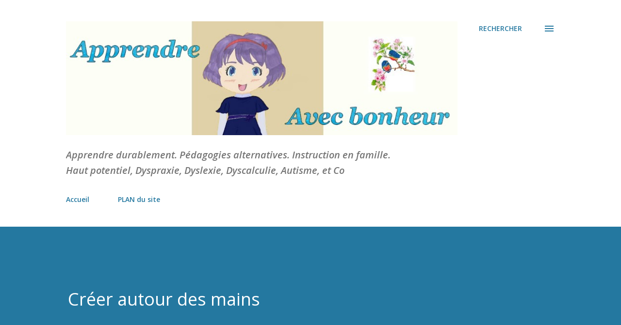

--- FILE ---
content_type: text/html; charset=UTF-8
request_url: http://apprendreavecbonheur.blogspot.com/b/stats?style=BLACK_TRANSPARENT&timeRange=ALL_TIME&token=APq4FmCTeq5a9YA0CQGHT_wuZI1lhjaObUdmZloA4XOyqhrbRDzQeKSApgJGJg_Tpv9Ro7OEaTlUsABevCeTHhD5MNZemyihvQ
body_size: 263
content:
{"total":1342862,"sparklineOptions":{"backgroundColor":{"fillOpacity":0.1,"fill":"#000000"},"series":[{"areaOpacity":0.3,"color":"#202020"}]},"sparklineData":[[0,77],[1,58],[2,29],[3,59],[4,46],[5,19],[6,38],[7,22],[8,17],[9,65],[10,37],[11,55],[12,37],[13,39],[14,45],[15,56],[16,33],[17,72],[18,33],[19,97],[20,38],[21,27],[22,33],[23,53],[24,38],[25,45],[26,61],[27,42],[28,40],[29,96]],"nextTickMs":1800000}